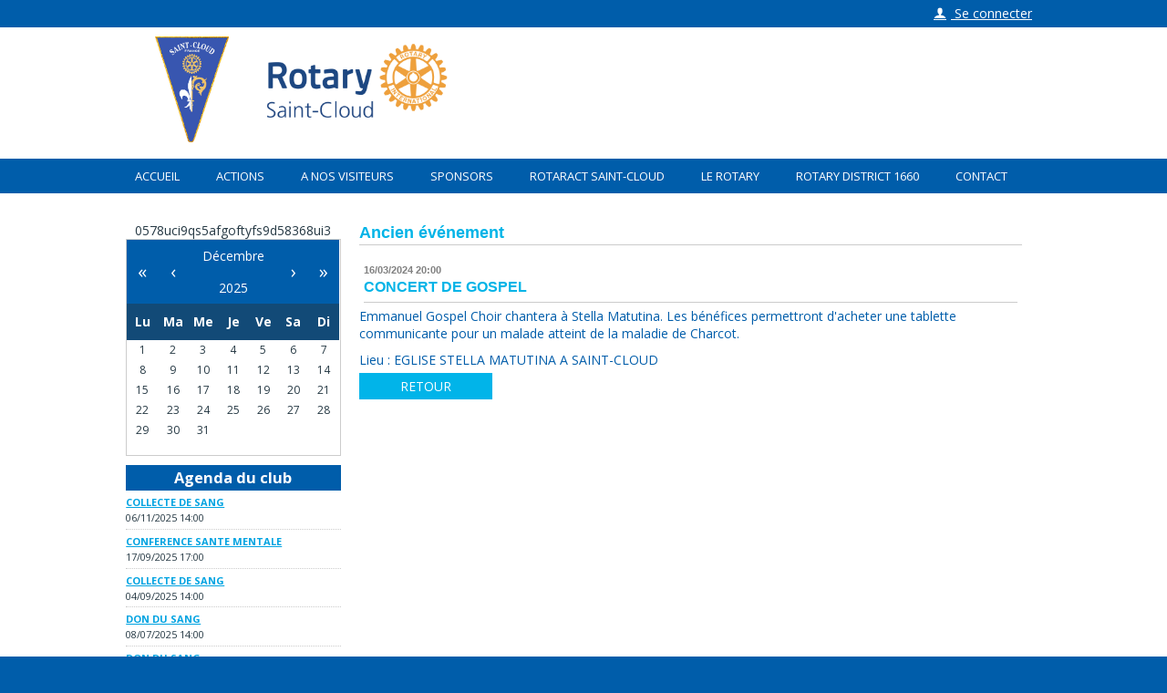

--- FILE ---
content_type: text/html; charset=ISO-8859-1
request_url: https://www.rotarysaintcloud.fr/offres/gestion/events_379_55118_non-1/concert-de-gospel.html
body_size: 4186
content:
<!DOCTYPE html PUBLIC "-//W3C//DTD XHTML 1.0 Strict//EN" "http://www.w3.org/TR/xhtml1/DTD/xhtml1-strict.dtd">
<html xmlns="http://www.w3.org/1999/xhtml" xml:lang="fr" lang="fr" xmlns:fb="http://developers.facebook.com/schema/">
<head>
<title>CONCERT DE GOSPEL - 16/03/2024 <span class='container_br_heure' style='display:none;'><br/></span>20:00 - Rotary club Saint-cloud</title><meta name="description" content="CONCERT DE GOSPEL - 16/03/2024 20:00 - Rotary club Saint-cloud" />
<meta name="keywords" content="CONCERT DE GOSPEL - 16/03/2024 20:00 Rotary club Saint-cloud, aiw-asso, " />
<meta name="dc.keywords" content="CONCERT DE GOSPEL - 16/03/2024 20:00 Rotary club Saint-cloud, aiw-asso, " />
<meta name="subject" content="CONCERT DE GOSPEL - 16/03/2024 20:00 - Rotary club Saint-cloud" />
<meta name="viewport" content="width=device-width, initial-scale=1">
<meta http-equiv="Content-Type" content="text/html; charset=iso-8859-1" />
<meta http-equiv="Content-Script-Type" content="text/javascript" />
<meta http-equiv="ConTent-Style-Type" content="text/css" />
<meta http-equiv="content-language" content="fr" />
<meta name="robots" content="follow, index, all" />
<meta name="revisit-after" content="3 days" />
<meta name="expires" content="never" />
<meta name="copyright" content="Copyright &copy; Rotary club Saint-cloud" />
<meta name="organization" content="Rotary club Saint-cloud" />
<meta name="owner" content="Rotary club Saint-cloud" />
<meta name="author" content="Rotary club Saint-cloud" />
<meta name="twitter:card" content="summary_large_image">
<meta name="twitter:site" content="Rotary club Saint-cloud">
<meta name="twitter:title" content="CONCERT DE GOSPEL - 16/03/2024 <span class='container_br_heure' style='display:none;'><br/></span>20:00 - Rotary club Saint-cloud">
<meta name="twitter:description" content="CONCERT DE GOSPEL - 16/03/2024 20:00 - Rotary club Saint-cloud">
<meta name="twitter:image" content="https://www.rotarysaintcloud.fr">

<link rel="shortcut icon" href="/data/ico/328.ico" /><base href="/offres/gestion/" /><script src="https://www.google.com/recaptcha/api.js"></script><script type="text/javascript" src="/static/js/index.js?8615"></script>
<script type="text/javascript" src="/src/jquery/jquery.min.js?0871"></script>
<script type="text/javascript" src="/src/flexnav/jquery.flexnav.min.js?0871"></script>
<script type="text/javascript" src="/static/js/home.js?4885"></script>
<link rel="stylesheet" type="text/css" href="/static/css/event.css?0871" />
<script type="text/javascript" src="/src/calendar/calendar_supplement.php?orgid=379&amp;menu=evenement&amp;whereiam=index&amp;filtre_flux_cal=1"></script>
<script type="text/javascript" src="/src/calendar/calendar.js"></script>
<script type="text/javascript" src="/src/calendar/lang/calendar-fr.js"></script>
<script type="text/javascript" src="/src/calendar/calendar-setup.js"></script>
	<script type="text/javascript" src="/src/calendar/calendar-init.php?root_files_events=./&amp;gestionclub_event_id=&amp;gestionclub_tous=non&amp;dateclick=&amp;charge_calendar=1&amp;orgid=379&amp;accueil=yop&amp;menu=evenement"></script>
	<link href="//fonts.googleapis.com/css?family=Open+Sans:300,300i,400,400i,600,600i,700,700i,800,800i" rel="stylesheet"> 

<link href='/src/fonticon/base2/icomoon.css' rel='stylesheet' type='text/css'/><link rel="stylesheet" type="text/css" media="all" href="/static/css/organisation.php?config_id=4823&amp;colonne_droite_pleine=1&amp;config_cols=@402@" /><link rel="stylesheet" type="text/css" media="print" href="/static/css/accueil_print.css" /><link rel="stylesheet" type="text/css" media="print" href="/static/css/print_tuned.php" title="Normal" /><link rel="canonical" value="/offres/gestion/events_379_55118_non/concert-de-gospel.html" /></head><body  class="body_evenement conf_4823 lang_fr" id="event_55118"  ><div id="top_anchor"><a name="haut"></a></div><div id="container" class="normal">

<div id="header_aiw">
<div id="z1" class="horizontal_zone"><div class="pub_sous_rss" id="bloc_connexion"><a href="/379_p_51118/connexion.html" class="btn_connexion">
<i class="icon-user"></i> Se connecter
</a>

<a href="/379_p_51103/accueil-intranet.html" class="btn_intranet">
<i class="icon-user"></i> Intranet
</a></div><div class="spacer">&nbsp;</div></div><div id="header_cadre"><div id="header_club"><div class="spacer">&nbsp;</div></div><div id="bloc_droite_bandeau"><div class="pub_sous_rss inline" id="bloc_fagnion"><img src="/offres/doc_inline_src/379/379_htmlarea_perso_9160_3.jpg" /></div><div class="spacer">&nbsp;</div><div class="pub_sous_rss inline" id="bloc_logo"><div class="logo inline">
<img title="Logo Rotary" alt="Logo Rotary" src="/offres/doc_inline_src/379/Logo_Rotary_St_Cloud_recadre.png" style="max-width: 34%;margin-left: 2%;">
</div>


<div class="baseline inline">
<!--Rotary Club Saint-Cloud-->
</div></div><div class="spacer">&nbsp;</div></div><div class="spacer">&nbsp;</div><div class="spacer">&nbsp;</div><div class="spacer">&nbsp;</div></div><div id="z7" class="horizontal_zone"><div class="pub_sous_rss" id="bloc_menu"><script>jQuery.noConflict();</script><div class="menu-button">Menu</div>
<ul id="flexnav_1334" class="horizontal flexnav" data-breakpoint="950">
<li id="flexmenu_57582" class="item"><a href="/379_p_57582/accueil.html">Accueil</a>
</li>
<li id="flexmenu_11299" class="item"><a href="/379_p_11299/actions.html">Actions</a>
</li>
<li id="flexmenu_10952" class="item"><a href="/379_p_10952/a-nos-visiteurs.html">A nos visiteurs</a>
</li>
<li id="flexmenu_38770" class="item"><a href="/379_p_38770/sponsors.html">Sponsors</a>
</li>
<li id="flexmenu_21745" class="item"><a href="/379_p_21745/rotaract-saint-cloud.html">Rotaract Saint-Cloud</a>
</li>
<li id="flexmenu_11061" class="item"><a href="/379_p_11061/le-rotary.html">Le Rotary</a>
<ul class="menu">
<li id="flexmenu_11350" class="item"><a href="/379_p_11350/devenir-rotarien.html">Devenir Rotarien</a>
</li>
<li id="flexmenu_11327" class="item"><a href="/379_p_11327/la-fondation-rotary.html">La Fondation Rotary</a>
</li>
<li id="flexmenu_17841" class="item"><a href="/379_p_17841/le-rotary-et-la-jeunesse.html">Le Rotary et la Jeunesse</a>
</li>
</ul>
</li>
<li id="flexmenu_11328" class="item"><a href="/379_p_11328/rotary-district-1660.html"> Rotary District 1660</a>
<ul class="menu">
<li id="flexmenu_16603" class="item"><a href="http://www.rotary1660.org/offres/gestion/events_110_dd_non/evenements-rotary-international-district-1660.html" target="_blank">Agenda des clubs du District</a>
</li>
<li id="flexmenu_16598" class="item"><a href="http://www.rotary1660.org/offres/gestion/actus_110/les-actualites-rotary-international-district-1660.html" target="_blank">Actualité du District</a>
</li>
<li id="flexmenu_24821" class="item"><a href="/379_p_24821/carte-des-clubs-du-district.html">Carte des clubs du district</a>
</li>
<li id="flexmenu_16822" class="item"><a href="/379_p_16822/fanions-des-clubs-du-district-1660.html">Fanions des clubs du District 1660</a>
</li>
<li id="flexmenu_15940" class="item"><a href="/379_p_15940/liens.html">Liens</a>
</li>
</ul>
</li>
<li id="flexmenu_11062" class="item"><a href="/379_f_11062/contact.html">Contact</a>
</li>
</ul>

            <script>
                jQuery("#flexnav_1334").flexNav({
                    calcItemWidths: true,
                    hover: true
                });
            </script></div><div class="spacer">&nbsp;</div></div><div class="spacer">&nbsp;</div></div><div id="appli"><div id="innerMain"><div class="spacer">&nbsp;</div><div id="menu_appli_nosh"><div class="pub_sous_rss" id="html_21952"><!-- Google tag (gtag.js) -->
<script async src="https://www.googletagmanager.com/gtag/js?id=AW-11053972415"></script>
<script>
  window.dataLayer = window.dataLayer || [];
  function gtag(){dataLayer.push(arguments);}
  gtag('js', new Date());

  gtag('config', 'AW-11053972415');
</script>
<!-- Event snippet for Page vue conversion page -->
<script>
  gtag('event', 'conversion', {'send_to': 'AW-11053972415/7X41CJCZ3oYYEL_3-JYp'});
</script></div><div class="spacer">&nbsp;</div><div class="pub_sous_rss" id="html_21951">0578uci9qs5afgoftyfs9d58368ui3</div><div class="spacer">&nbsp;</div><div class="pub_sous_rss" id="html_21948"><meta name="facebook-domain-verification" content="0578uci9qs5afgoftyfs9d58368ui3" /></div><div class="spacer">&nbsp;</div><div class="pub_sous_rss" id="html_21946"><meta name="facebook-domain-verification" content="r5mc72oubuk58x9n5o0xiyy5uvk0oj" /></div><div class="spacer">&nbsp;</div><div class="pub_sous_rss" id="868598654450946"><!-- Meta Pixel Code -->
<script>
!function(f,b,e,v,n,t,s)
{if(f.fbq)return;n=f.fbq=function(){n.callMethod?
n.callMethod.apply(n,arguments):n.queue.push(arguments)};
if(!f._fbq)f._fbq=n;n.push=n;n.loaded=!0;n.version='2.0';
n.queue=[];t=b.createElement(e);t.async=!0;
t.src=v;s=b.getElementsByTagName(e)[0];
s.parentNode.insertBefore(t,s)}(window, document,'script',
'https://connect.facebook.net/en_US/fbevents.js');
fbq('init', '868598654450946');
fbq('track', 'PageView');
</script>
<noscript><img height="1" width="1" style="display:none"
src="https://www.facebook.com/tr?id=868598654450946&ev=PageView&noscript=1"
/></noscript>
<!-- End Meta Pixel Code --></div><div class="spacer">&nbsp;</div><div class="pub_sous_rss" id="AW-11053972415"><!-- Google tag (gtag.js) -->
<script async src="https://www.googletagmanager.com/gtag/js?id=AW-11053972415"></script>
<script>
  window.dataLayer = window.dataLayer || [];
  function gtag(){dataLayer.push(arguments);}
  gtag('js', new Date());

  gtag('config', 'AW-11053972415');
</script></div><div class="spacer">&nbsp;</div><div class="pub_sous_rss" id="html_21941"><!-- Google tag (gtag.js) -->
<script async src="https://www.googletagmanager.com/gtag/js?id=AW-11053972415"></script>
<script>
  window.dataLayer = window.dataLayer || [];
  function gtag(){dataLayer.push(arguments);}
  gtag('js', new Date());

  gtag('config', 'AW-11053972415');
</script></div><div class="spacer">&nbsp;</div><div class="pub_sous_rss" id="418589730407934"><!-- Meta Pixel Code -->
<script>
!function(f,b,e,v,n,t,s)
{if(f.fbq)return;n=f.fbq=function(){n.callMethod?
n.callMethod.apply(n,arguments):n.queue.push(arguments)};
if(!f._fbq)f._fbq=n;n.push=n;n.loaded=!0;n.version='2.0';
n.queue=[];t=b.createElement(e);t.async=!0;
t.src=v;s=b.getElementsByTagName(e)[0];
s.parentNode.insertBefore(t,s)}(window, document,'script',
'https://connect.facebook.net/en_US/fbevents.js');
fbq('init', '418589730407934');
fbq('track', 'PageView');
</script>
<noscript><img height="1" width="1" style="display:none"
src="https://www.facebook.com/tr?id=418589730407934&ev=PageView&noscript=1"
/></noscript>
<!-- End Meta Pixel Code --></div><div class="spacer">&nbsp;</div><div class="pub_sous_rss" id="418589730407934"><!-- Meta Pixel Code -->
<script>
!function(f,b,e,v,n,t,s)
{if(f.fbq)return;n=f.fbq=function(){n.callMethod?
n.callMethod.apply(n,arguments):n.queue.push(arguments)};
if(!f._fbq)f._fbq=n;n.push=n;n.loaded=!0;n.version='2.0';
n.queue=[];t=b.createElement(e);t.async=!0;
t.src=v;s=b.getElementsByTagName(e)[0];
s.parentNode.insertBefore(t,s)}(window, document,'script',
'https://connect.facebook.net/en_US/fbevents.js');
fbq('init', '418589730407934');
fbq('track', 'PageView');
</script>
<noscript><img height="1" width="1" style="display:none"
src="https://www.facebook.com/tr?id=418589730407934&ev=PageView&noscript=1"
/></noscript>
<!-- End Meta Pixel Code --></div><div class="spacer">&nbsp;</div><div class="pub_sous_rss" id="html_21937"><!-- Meta Pixel Code -->
<script>
  !function(f,b,e,v,n,t,s)
  {if(f.fbq)return;n=f.fbq=function(){n.callMethod?
  n.callMethod.apply(n,arguments):n.queue.push(arguments)};
  if(!f._fbq)f._fbq=n;n.push=n;n.loaded=!0;n.version='2.0';
  n.queue=[];t=b.createElement(e);t.async=!0;
  t.src=v;s=b.getElementsByTagName(e)[0];
  s.parentNode.insertBefore(t,s)}(window, document,'script',
  'https://connect.facebook.net/en_US/fbevents.js');
  fbq('init', '418589730407934');
  fbq('track', 'PageView');
</script>
<noscript><img height="1" width="1" style="display:none"
  src="https://www.facebook.com/tr?id=418589730407934&ev=PageView&noscript=1"
/></noscript>
<!-- End Meta Pixel Code --></div><div class="spacer">&nbsp;</div><div class="pub_sous_rss" id="bloc_calendar"><div id="calendar"><div id="calendar-container"></div></div></div><div class="spacer">&nbsp;</div><div class="pub_sous_rss" id="bloc_events"><h3 class="titre_bloc_event"> Agenda du club </h3>
<h2 class="titreperso" id="h2_flux_events">Evénements</h2><div id="event_56673" class="wrapper_event"><div class="wrapper_text_event"><h3><a href="/offres/gestion/events_379_56673_non-1/collecte-de-sang.html" class="title_event">COLLECTE DE SANG</a> <span class="colorcat_0">&nbsp;</span></h3><div class="date_event">06/11/2025 14:00</div><div class="text_event">AU CARRE AVEC L'EFS 

 &nbsp;...</div></div><div class="wrapper_next_event"><a href="/offres/gestion/events_379_56673_non-1/collecte-de-sang.html" class="plus_event">+</a><a href="/offres/gestion/events_379_56673_non-1/collecte-de-sang.html" class="next_event">Lire la suite</a></div></div><div id="event_56696" class="wrapper_event"><div class="wrapper_text_event"><h3><a href="/offres/gestion/events_379_56696_non-1/conference-sante-mentale.html" class="title_event">CONFERENCE SANTE MENTALE</a> <span class="colorcat_0">&nbsp;</span></h3><div class="date_event">17/09/2025 17:00</div><div class="text_event">...</div></div><div class="wrapper_next_event"><a href="/offres/gestion/events_379_56696_non-1/conference-sante-mentale.html" class="plus_event">+</a><a href="/offres/gestion/events_379_56696_non-1/conference-sante-mentale.html" class="next_event">Lire la suite</a></div></div><div id="event_56672" class="wrapper_event"><div class="wrapper_text_event"><h3><a href="/offres/gestion/events_379_56672_non-1/collecte-de-sang.html" class="title_event">COLLECTE DE SANG</a> <span class="colorcat_0">&nbsp;</span></h3><div class="date_event">04/09/2025 14:00</div><div class="text_event">AU CARRE A SAINT-CLOUD AVEC L'EFS...</div></div><div class="wrapper_next_event"><a href="/offres/gestion/events_379_56672_non-1/collecte-de-sang.html" class="plus_event">+</a><a href="/offres/gestion/events_379_56672_non-1/collecte-de-sang.html" class="next_event">Lire la suite</a></div></div><div id="event_56588" class="wrapper_event"><div class="wrapper_text_event"><h3><a href="/offres/gestion/events_379_56588_non-1/don-du-sang.html" class="title_event">DON DU SANG</a> <span class="colorcat_0">&nbsp;</span></h3><div class="date_event">08/07/2025 14:00</div><div class="text_event">MSPLA AVEC EFS...</div></div><div class="wrapper_next_event"><a href="/offres/gestion/events_379_56588_non-1/don-du-sang.html" class="plus_event">+</a><a href="/offres/gestion/events_379_56588_non-1/don-du-sang.html" class="next_event">Lire la suite</a></div></div><div id="event_56113" class="wrapper_event"><div class="wrapper_text_event"><h3><a href="/offres/gestion/events_379_56113_non-1/don-du-sang.html" class="title_event">DON DU SANG</a> <span class="colorcat_0">&nbsp;</span></h3><div class="date_event">14/01/2025 14:00</div><div class="text_event">Avec l'EFS...</div></div><div class="wrapper_next_event"><a href="/offres/gestion/events_379_56113_non-1/don-du-sang.html" class="plus_event">+</a><a href="/offres/gestion/events_379_56113_non-1/don-du-sang.html" class="next_event">Lire la suite</a></div></div></div><div class="spacer">&nbsp;</div><div class="pub_sous_rss" id="bloc_actus"><h3 class="titre_bloc_event"> Actualités du club </h3>
</div><div class="spacer">&nbsp;</div><div class="spacer">&nbsp;</div></div><div id="accueil_content"  class="perso_"><h2 class="titreperso" id="section_events">Ancien événement</h2><div class="event" id="event_55118"><div class="bloc_header"><h1><span class="date">16/03/2024 <span class='container_br_heure' style='display:none;'><br/></span>20:00</span><span class="title">CONCERT DE GOSPEL</span></h1></div><div class="htmlarea_content"><p>Emmanuel Gospel Choir chantera à Stella Matutina. Les bénéfices permettront d'acheter une tablette communicante pour un malade atteint de la maladie de Charcot.</p>
<span class='infos_sup_event'>Lieu : EGLISE STELLA MATUTINA A SAINT-CLOUD</span></div></div><p><a href="javascript:window.history.back(-1);" class="bouton75"><span><span>Retour</span></span></a></p></div><div class="spacer">&nbsp;</div></div><div class="horizontal_zone" id="html_footer">
		<div class="pub_sous_rss" id="bloc_footer"><div class="perso" id="page_44293"><div class="htmlarea_content"><p>Mentions légales</p>
</div></div></div><div class="spacer">&nbsp;</div>
		</div><div id="aiw_footer"><p><a href="https://www.all-in-web.fr" title="aiw-asso, la solution web pour les associations" ><span class="powered">Powered by aiw-asso</span></a><span class="separator1"> | </span><a href="https://www.all-in-web.fr" title="CMS, Gestion de sites web, CRM, Relation client, Boutique en ligne, all-in-web réalise votre site Internet personnalisé" ><span class="copyright">all-in-web © 2025 </span></a><span class="separator2"> | </span><a href="https://www.all-in-web.fr" title="CMS, Gestion de sites web, CRM, Relation client, Boutique en ligne, all-in-web réalise votre site Internet personnalisé" ><span class="simplify">Simplifiez-vous la vie!</span></a></p><p class="chrono">Chargement de la page : 120 ms</p></div></div>
</div><div id="ajaxMe" style="display:none"></div></body></html>

--- FILE ---
content_type: text/html; charset=ISO-8859-1
request_url: https://www.rotarysaintcloud.fr/src/calendar/calendar_supplement.php?orgid=379&menu=evenement&whereiam=index&filtre_flux_cal=1
body_size: 4101
content:
var EVENEMENTS = ["2025-11-06","2025-09-17","2025-09-04","2025-07-08","2025-01-14","2024-12-14","2024-12-05","2024-11-22","2024-08-29","2024-06-08","2024-03-30","2024-03-16","2024-02-12","2023-12-09","2023-11-28","2023-11-24","2023-09-30","2023-09-28","2023-07-06","2023-06-29","2023-05-11","2023-04-01","2023-03-17","2023-02-28","2023-01-28","2022-12-03","2022-10-24","2022-09-02","2022-08-23","2022-05-18","2022-04-02","2022-03-18","2022-03-01","2022-01-29","2021-12-04","2021-11-26","2021-11-26","2021-10-27","2021-10-16","2021-08-30","2021-08-25","2021-07-30","2021-05-08","2021-05-05","2021-04-10","2021-03-12","2021-03-03","2021-01-13","2020-11-27","2020-10-29","2020-09-26","2020-08-29","2020-08-27","2020-07-01","2020-06-03","2020-01-31","2020-01-29","2019-12-07","2019-11-29","2019-10-24","2019-09-18","2019-09-07","2019-08-30","2019-07-10","2019-06-05","2019-04-03","2019-03-29","2019-02-12","2019-01-30","2018-12-18","2018-11-30","2018-11-28","2018-10-13","2018-09-26","2018-08-31","2018-07-25","2018-05-30","2018-05-26","2018-04-15","2018-04-07","2018-03-18","2018-03-09","2018-02-15","2018-01-18","2017-11-24","2017-03-18","2015-07-08","2015-07-01","2015-06-13","2014-06-25","2013-06-26","2013-06-19","2013-06-12","2013-06-05","2013-06-04","2013-05-29","2013-05-17","2013-05-15","2013-05-08","2013-05-01","2013-04-27","2013-04-24","2013-04-17","2013-04-10","2013-03-27","2013-03-26","2013-03-23","2013-03-23","2013-03-20","2013-03-13","2013-03-12","2013-03-06","2013-03-02","2013-02-27","2013-02-20","2013-02-13","2013-02-06","2013-01-30","2013-01-23","2013-01-16","2013-01-09","2013-01-02","2012-12-26","2012-12-22","2012-12-19","2012-12-12","2012-12-08","2012-12-05","2012-12-02","2012-11-28","2012-11-21","2012-11-20","2012-11-14","2012-11-07","2012-11-03","2012-10-31","2012-10-27","2012-10-24","2012-10-20","2012-10-17","2012-10-10","2012-10-10","2012-10-03","2012-09-26","2012-06-27","2012-06-20","2012-06-13","2012-06-12","2012-06-09","2012-06-06","2012-06-05","2012-05-31","2012-05-30","2012-05-23","2012-05-17","2012-05-16","2012-05-12","2012-05-09","2012-05-06","2012-05-02","2012-04-04","2012-04-04","2012-03-31","2012-03-28","2012-03-24","2012-03-21","2012-03-14","2012-03-07","2012-02-29","2012-02-22","2012-02-15","2012-02-12","2012-02-08","2012-02-01","2012-01-26","2012-01-25","2012-01-18","2012-01-11","2012-01-04","2011-12-28","2011-12-21","2011-12-21","2011-12-14","2011-12-07","2011-12-06","2011-11-30","2011-11-25","2011-11-23","2011-11-16","2011-11-16","2011-11-09","2011-11-02","2011-10-26","2011-10-19","2011-10-12","2011-10-09","2011-10-07","2011-10-05","2011-10-05","2011-09-28","2011-09-21","2011-09-14","2011-09-10","2011-09-07","2011-09-07","2011-09-07","2011-08-31","2011-08-24","2011-08-17","2011-08-10","2011-08-03","2011-07-27","2011-07-20","2011-07-13","2010-08-04"];
var CATEVENEMENTS = ["1","1","1","1","1","1","1","1","1","1","1","1","1","1","1","1","1","1","1","1","1","1","1","1","1","1","1","1","1","1","1","1","1","1","1","1","1","1","1","1","1","1","1","1","1","1","1","1","1","1","1","1","1","1","1","1","1","1","1","1","1","1","1","1","1","1","1","1","1","1","1","1","1","1","1","1","1","1","1","1","1","1","1","1","1","1","1","1","1","1","1","1","1","1","1","1","1","1","1","1","1","1","1","1","1","1","1","1","1","1","1","1","1","1","1","1","1","1","1","1","1","1","1","1","1","1","1","1","1","1","1","1","1","1","1","1","1","1","1","1","1","1","1","1","1","1","1","1","1","1","1","1","1","1","1","1","1","1","1","1","1","1","1","1","1","1","1","1","1","1","1","1","1","1","1","1","1","1","1","1","1","1","1","1","1","1","1","1","1","1","1","1","1","1","1","1","1","1","1","1","1","1","1","1","1","1","1","1","1","1","1","1","1","1","1"];
var TITLEEVENEMENTS = ["COLLECTE DE SANG","CONFERENCE SANTE MENTALE","COLLECTE DE SANG","DON DU SANG","DON DU SANG","GRAND LOTO DU ROTARY CLUB DE SAINT-CLOUD","CONFERENCE SANTE MENTALE","BANQUE ALIMENTAIRE","DON DU SANG","DON DU SANG","VENTE DE BRIOCHES","CONCERT DE GOSPEL","Don du sang","GRAND LOTO DU ROTARY CLUB DE ST-CLOUD","DON DU SANG","BANQUE ALIMENTAIRE","COLLECTE ALIMENTAIRE","DON DU SANG","DON DU SANG ","Concours éloquence Lycée Alexandre Dumas","Collecte de sang","Vente de Brioches pour l\'achat d\'une shelterbox au profit des personnes déplacées","VENTE DE JONQUILLES AU PROFIT DE LA LUTTE CONTRE LE CANCER","DON DU SANG","CONCERT DES PETITES MAINS SYMPHONIQUES","GRAND LOTO DU ROTARY CLUB DE SAINT-CLOUD","DON DU SANG","COLLECTE DE FOURNITURES SCOLAIRES","DON DU SANG","DON DU SANG","VENTE DE BRIOCHES POUR LES REFUGIES D\'UKRAINE","VENTE DE JONQUILLES","DON DU SANG","DICTEE DU ROTARY","GRAND LOTO DU ROTARY","AVANT-PREMIERE AUX 3 PIERROTS","COLLECTE POUR LA  BANQUE ALIMENTAIRE","DON DU SANG","COLLECTE POUR ETUDIANTS","Collecte de fournitures scolaires","Collecte de sang","COLLECTE DE SANG","VENTE DE BRIOCHES","COLLECTE DE SANG","COLLECTE POUR ETUDIANTS EN DIFFICULTE","Une Jonquille contre le Cancer","DON DU SANG AUX AVELINES","DON DU SANG","Banque Alimentaire","DON DU SANG","Vente de brioches au profit de la SNSM","Collecte de fournitures scolaires","DON DU SANG ","DON DE SANG","DON DU SANG","ESPOIR EN TETE","DON DU SANG","LOTO DU ROTARY ST CLOUD","Banque Alimentaire à St Cloud","JOURNEE MONDIALE CONTRE LA POLIO","DOn du sang","Forum des Associations","Collecte de fournitures scolaires","DON DU SANG","Don du sang","Don du sang","Espoir en tête","Grand concert à la Sorbonne","DON DU SANG AUX AVELINES A ST CLOUD","Pièce de théatre \"OUI\"","Banque Alimentaire","Don du sang aux Avelines à St-Cloud","Grand Loto du Rotary","Don du sang aux Avelines à St-Cloud","Collecte Fournitures scolaires","Don du sang aux Avelines à Saint Cloud","Don du Sang aux Avelines à St Cloud","Assemblée de Formation du District","Clôture Prix du Créateur d\'Entreprise","Ventes de brioches","Soirée Colombienne","Espoir en tête 2018","Ouverture Prix du Créateur d","Concert Garde Républicaine","Banque Alimentaire","Avant première au Normandy à Vaucresson La Belle et la Bête avec de vrais acteurs et actrices","Déjeuner","Apéritif","SPECTACLE - CONCERT «LES VOISINS DU DESSUS»","Passation de pouvoirs","Apéritif 19h30","Apéritif 19h30","Déjeuner 12h30","Apéritif 19h30","Concert aux 3 Pierrots","Apéritif 19h30","Quadripartite à Saint-Cloud - du vendredi au lundi inclus","Apéritif 19h30","Jour férié - Pas de réunion","Jour férié - Pas de réunion","Vacances scolaires","Dîner avec conjoints 20h00","Apéritif 19h30","Déjeuner 12h30","Dîner avec conjoints 20h00","Espoir en tête - Film","Conférence de District","Brocante TOUTOCOTO","Apéritif 19h30","Déjeuner 12h30","Cinéma - Opération \"Espoir en tête\"","Apéritif 19h30","Vacances scolaires","Dîner avec conjoints 20h00","Apéritif 19h30","Déjeuner 12h30","Apéritif 19h30","Apéritif 19h30","Dîner avec conjoints 20h00","Galette des Rois à 20h00","Déjeuner 12h30","Apéritif 19h30","Apéritif 19h30","Vacances scolaires","Dîner avec conjoints 20h00","Déjeuner 12h30","Séminaire \"Connaissance du Rotary\"","Apéritif 19h30","à 13h30 Visite du Musée Paul Belmondo","Apéritif 19h30","Dîner avec conjoints 20h00 - Visite du Gouverneur","20H30 Cocktail du Rotaract de Saint-Cloud","Déjeuner 12h30","Apéritif 19h30","Anniversaire du RC de Bonn Süd - Bad Godesberg","Apéritif 19h30","Vacances scolaires","Dîner avec conjoints 20h00","Séminaire sur la Fondation Rotary et les Effectifs","Apéritif 19h30","Collecte de sang aux Avelines","Déjeuner 12h30","Apéritif 19h30","apéritif 19h30","20h Passation  ","Apéritif 19h30 - Jean-Louis Martin, responsable des pays émergents à la direction des Études Économiques du Crédit Agricole \"Le décollage du Brésil et de l\'Amérique Latine? »","19H30 Déjeuner - Invités Chantal et Jean SCHODER","20h Remise de la charte Rotaract Saint-Cloud","10H30 Stade de Marvile Tournoi des Amis - Rugby XV du Rotary contre XV Parlementaire","19H30 Apéritif avec invitation des Commerçants","Réunion avec le Rotaract de Saint-Cloud","Concert événement Aux 3 Pierrots avec Monsieur Enrico MACIAS","Dîner avec conjoints 20h  Remise de PHF -  Conférence de Monsieur Gilles COSSON","19H30 Apéritif","Quadripartite Bonn","12H30 Déjeuner - Invités Patrice Pétriarte et Christian Bonacina XV Parlementaire","11h visite guidée du Musée des Avelines - Déjeuner sur l\'herbe- Visite du Domaine de Saint Cloud","19H30 Apéritif Invités les jeunes du Rotaract de Saint-Cloud","Convention du Rotary à Bangkok","19H15 APERITIF INVITEE MADAME SYLVIE GLASER ADMINISTRATRICE DU DOMAINE DE SAINT CLOUD","Apéritif 19h30 - Invitée Stéphanie HAYASHI sur le Développement Durable","17H30  PLANTATION D\'ARBRES DANS LE DOMAINE NATIONAL DE SAINT CLOUD","TOUTOCOTO","Dîner avec Conjoints - Conférence de Monsieur Jean CARON - Philosophe","VENTE DE BRIOCHES","Apéritif 19h30 - Invités tous les commerçants de Saint-Cloud","Déjeuner - Invité Monsieur PATAT  sur Napoléon","Apéritif 19h30 - Conférence statutaire Pascal GOMBERT","Apértifif 19h30 - Invités Adjudant Da Silva et le Capitaine Matthieu Catty des Pompiers de Paris","Apéritif 19h30 - Invité Michel MAXANT - Association Enfance et Partage","Dîne avec Conjoints - Conférence de Jean-Louis de SAUNIERE sur un air d\'Opéra","Concert exceptionnel violon et piano de Jean MOUILLERE et Yoko KANEKO","Déjeuner - Invités Monsieur Eric BERDOATI Député -Maire et Monsieur Philippe LEGENDRE Gouverneur 1660 nommé.","Apéritif 19h30 - Invités Anne Marie BORDERIE et Daniel DUVOUX - Action Professionnelle du Rotary","Cinéma Espoir en tête","20h Dîner avec conjoints - Invitée Madame HEAD : Ecurie de Chevaux de Course","19h30 Apéritif - Soirée des Parrains","12h30 Déjeuner - Invitée Madame Emmanuelle LE BAIL Conservatrice du Musée des Avelines","19H30 Apéritif dînatoire - Invitée Madame Odile BUREAU Jardinière en Chef du Parc de Saint-Cloud","19H30 Apéritif","DON DU SANG","19H30 Apéritif - Réunion statutaire Nicole HURTEL","20H Dîner avec Conjoints - Conférence Madame Anne GOIN Présidente  Enfance et Cancer","19H30 Apéritif et Assemblée Générale","Dîner des Past-Présidents à la Villa Henri IV","19H30 Apéritif - Invités le Conseil Municipal des Jeunes + Jeunes du Rotaract","BANQUE ALIMENTAIRE aux magasins ECOFRUIT, FRANPRIX et LIDL","20H Dîner avec Conjoints - Visite du Gouverneur 1660","19H30 Apéritif - Invités Les Emplaqués Messieurs Amaury de LACOSTE et Patrick GAVOTY","20H30 Comité sur invitation","12h30 Déjeuner - Invitée Madame Laurence BERDOATI Présidente Valeur et Respect du Patrimoine","19H Apéritif- Retour d\'expériences du Youth Camp","19H30 Apéritif - La vie Rotarienne par José-Michel GARCIA","20H Dîner avec Conjoints - Actions Internationales Dr Jean-François MASSON, Dr Emmanuel RACY et Jordy SERRAS","12H10 Messe du Souvenir Eglise St Clodoald - Conférence de Monsieur Jean-Claude KARPELES - L\'économie durable","Séminaire \"Effectif\" et \"Fondation\"","Voyage du Président dans la région de Toulouse","19H30 Apéritif - Coonférence Michel HARTENSTEIN Transport des matières radioactives","20H30 Comité sur invitation","20H Dîner avec conjoints - Conférence de Monsieur Jean-Marc DANIEL","19H30 Apéritif","12H30 Déjeuner ","Forum des Associations à partir de 14H30","Apéritif à 19h30","Collecte Fournitures Scolaires à Monoprix","20H30 Comité sur invitation","Dîner 20h00","Apéritif à 19h30","Apéritif à 19h30","Apéritif à 19h30","Apéritif à 19h30","Dîner ","Apéritif à 19h30","Déjeuner à 12h30","Apéritif 19h30"];




function dateIsADivToOpen(year, month, day) {
	var retour_cat = new Array();
	var retour_title = new Array();
	var retour_content = new Array();
	var retour_id = new Array();
	var retour_date = new Array();
	var retour_time = new Array();
	var nbre_events = 0;
	var m = EVENEMENTS;
	var c = CATEVENEMENTS;
	var t = TITLEEVENEMENTS;
	var content = CONTENTEVENEMENTS;
	var id = IDEVENEMENTS;

	var df = DATEFORMATTED;
	var tf = TIMEFORMATTED;

	var month = month+1;
	if (month<10) {
		month12 = "0"+month.toString();
	}
	else {
		month12 = month.toString();
	}
	if (day<10) {
		day31 = "0"+day.toString();
	}
	else {
		day31 = day.toString();
	}
	var date = year+"-"+month12+"-"+day31;
	for (var i=0;i<m.length;i++) {
		if (date == m[i]){
			var to_push = c[i]+"_"+t[i];
			retour_cat.push(c[i]);
			retour_title.push(t[i]);
			retour_content.push(content[i]);
			retour_id.push(id[i]);
			retour_date.push(df[i]);
			retour_time.push(tf[i]);
			nbre_events++
		}
	}

	retour_cat = array_unique(retour_cat);
	retour_content = array_unique(retour_content);
	retour_title = array_unique(retour_title);
	retour_id = array_unique(retour_id);
	retour_date = array_unique(retour_date);
	retour_time = array_unique(retour_time);
	return [retour_title, retour_content, retour_id, retour_cat, retour_date, retour_time]
};

function array_unique(ar){
	var sorter = {};
	for(var i=0,j=ar.length;i<j;i++){
		sorter[ar[i]] = ar[i];
	}
	ar = [];
	for(var i in sorter){
		ar.push(i);
	}
	return ar;
}

function dateIsAnEvent(year, month, day) {
	var retour_cat = new Array();
	var retour_title = new Array();
	var nbre_events = 0;
	var m = EVENEMENTS;
	var c = CATEVENEMENTS;
	var t = TITLEEVENEMENTS;
	var month = month+1;
	if (month<10) {
		month12 = "0"+month.toString();
	}
	else {
		month12 = month.toString();
	}
	if (day<10) {
		day31 = "0"+day.toString();
	}
	else {
		day31 = day.toString();
	}
	var date = year+"-"+month12+"-"+day31;
	for (var i=0;i<m.length;i++) {
		if (date == m[i]){
			var to_push = c[i]+"_"+t[i];
			//retour.push(to_push);
			retour_cat.push(c[i]);
			retour_title.push(t[i]);
			nbre_events++
		}
	}

	retour_cat = array_unique(retour_cat);
	retour_title = array_unique(retour_title);
	return [retour_cat, retour_title]
};


--- FILE ---
content_type: text/html; charset=ISO-8859-1
request_url: https://www.rotarysaintcloud.fr/src/calendar/calendar-init.php?root_files_events=./&gestionclub_event_id=&gestionclub_tous=non&dateclick=&charge_calendar=1&orgid=379&accueil=yop&menu=evenement
body_size: 2505
content:
var SPECIAL_DAYS = {};

  function dateIsSpecial(year, month, day) {
    var m = SPECIAL_DAYS[month];
    if (!m) return false;
    for (var i in m) if (m[i] == day) return true;
    return false;
  };

function dateChanged(calendar) {
	// Beware that this function is called even if the end-user only
	// changed the month/year.  In order to determine if a date was
	// clicked you can use the dateClicked property of the calendar:
	if (calendar.dateClicked) {
		// OK, a date was clicked, redirect to /yyyy/mm/dd/index.php
		var y = calendar.date.getFullYear();
		var m = calendar.date.getMonth()+1;     // integer, 0..11
		var d = calendar.date.getDate();      // integer, 1..31
					if (m<10 && d<10){
				window.location = "/offres/gestion/events_379_d"+y+"-0"+m+"-0"+d+"d_non.html";
			}
			else if (m>=10 && d<10){
				window.location = "/offres/gestion/events_379_d"+y+"-"+m+"-0"+d+"d_non.html";				
			}
			else if (m<10 && d>=10){
				window.location = "/offres/gestion/events_379_d"+y+"-0"+m+"-"+d+"d_non.html";				
			}
			else{
				window.location = "/offres/gestion/events_379_d"+y+"-"+m+"-"+d+"d_non.html";								
			}
				}
};


function showCalendar(id, format, showsTime, showsOtherMonths) {
if (_dynarch_popupCalendar != null) {
	// we already have some calendar created
	_dynarch_popupCalendar.hide();                 // so we hide it first.
} 
else {
	// first-time call, create the calendar.
	var cal = new Calendar(1, null, selected, closeHandler);
	// uncomment the following line to hide the week numbers
	// cal.weekNumbers = false;
	if (typeof showsTime == "string") {
		cal.showsTime = true;
		cal.time24 = (showsTime == "24");
	}
	if (showsOtherMonths) {
	cal.showsOtherMonths = true;
	}
	_dynarch_popupCalendar = cal;                  // remember it in the global var
	cal.setRange(1900, 2070);        // min/max year allowed.
	cal.create();
}
			  _dynarch_popupCalendar.setDateFormat(format);    // set the specified date format
			  _dynarch_popupCalendar.parseDate(el.value);      // try to parse the text in field
			  _dynarch_popupCalendar.sel = el;                 // inform it what input field we use

			  // the reference element that we pass to showAtElement is the button that
			  // triggers the calendar.  In this example we align the calendar bottom-right
			  // to the button.
			  _dynarch_popupCalendar.showAtElement(el.nextSibling, "Br");        // show the calendar

			  return false;
			}

var oldLink = null;
// code to change the active stylesheet
function setActiveStyleSheet(link, title) {
  var i, a, main;
  for(i=0; (a = document.getElementsByTagName("link")[i]); i++) {
    if(a.getAttribute("rel").indexOf("style") != -1 && a.getAttribute("title")) {
      a.disabled = true;
      if(a.getAttribute("title") == title) a.disabled = false;
    }
  }
  if (oldLink) oldLink.style.fontWeight = 'normal';
  oldLink = link;
  link.style.fontWeight = 'bold';
  return false;
}

// This function gets called when the end-user clicks on some date.
function selected(cal, date) {
  cal.sel.value = date; // just update the date in the input field.
  if (cal.dateClicked && (cal.sel.id == "sel1" || cal.sel.id == "sel3"))
    // just to exemplify both cases, we are using this only for the 1st
    // and the 3rd field, while 2nd and 4th will still require double-click.
    cal.callCloseHandler();
}

// And this gets called when the end-user clicks on the _selected_ date,
// or clicks on the "Close" button.  It just hides the calendar without
// destroying it.
function closeHandler(cal) {
  cal.hide();                        // hide the calendar
//  cal.destroy();
  _dynarch_popupCalendar = null;
}

// This function shows the calendar under the element having the given id.
// It takes care of catching "mousedown" signals on document and hiding the
// calendar if the click was outside.
function showCalendar(id, format, showsTime, showsOtherMonths) {
  var el = document.getElementById(id);
  if (_dynarch_popupCalendar != null) {
    // we already have some calendar created
    _dynarch_popupCalendar.hide();                 // so we hide it first.
  } else {
    // first-time call, create the calendar.
    var cal = new Calendar(1, null, selected, closeHandler);
    // uncomment the following line to hide the week numbers
     cal.weekNumbers = false;
    if (typeof showsTime == "string") {
      cal.showsTime = true;
      cal.time24 = (showsTime == "24");
    }
    if (showsOtherMonths) {
      cal.showsOtherMonths = true;
    }

    _dynarch_popupCalendar = cal;                  // remember it in the global var
    cal.setRange(1900, 2070);        // min/max year allowed.
    cal.create();
  }

  _dynarch_popupCalendar.setDateFormat(format);    // set the specified date format
  _dynarch_popupCalendar.parseDate(el.value);      // try to parse the text in field
  _dynarch_popupCalendar.sel = el;                 // inform it what input field we use

  // the reference element that we pass to showAtElement is the button that
  // triggers the calendar.  In this example we align the calendar bottom-right
  // to the button.
  _dynarch_popupCalendar.showAtElement(el.nextSibling, "Br");        // show the calendar
  return false;
}

var MINUTE = 60 * 1000;
var HOUR = 60 * MINUTE;
var DAY = 24 * HOUR;
var WEEK = 7 * DAY;

// parameter will be disabled.  In this example we enable
// only days within a range of 10 days from the current
// date.
// You can use the functions date.getFullYear() -- returns the year
// as 4 digit number, date.getMonth() -- returns the month as 0..11,
// and date.getDate() -- returns the date of the month as 1..31, to
// make heavy calculations here.  However, beware that this function
// should be very fast, as it is called for each day in a month when
// the calendar is (re)constructed.
function isDisabled(date) {
  var today = new Date();
  return (Math.abs(date.getTime() - today.getTime()) / DAY) > 10;
}

function flatSelected(cal, date) {
  var el = document.getElementById("preview");
  el.innerHTML = date;
}

function showFlatCalendar() {
  var parent = document.getElementById("display");

  // construct a calendar giving only the "selected" handler.
  var cal = new Calendar(0, null, flatSelected);
  // hide week numbers
  cal.weekNumbers = false;

  // We want some dates to be disabled; see function isDisabled above
  cal.setDisabledHandler(isDisabled);
  cal.setDateFormat("%A, %B %e");

  // this call must be the last as it might use data initialized above; if
  // we specify a parent, as opposite to the "showCalendar" function above,
  // then we create a flat calendar -- not popup.  Hidden, though, but...
  cal.create(parent);

  // ... we can show it here.
  cal.show();
}



function addLoadEvent(func) {
  var oldonload = window.onload;
  if (typeof window.onload != 'function') {
    window.onload = func;
  } else {
    window.onload = function() {
      oldonload();
      func();
    }
  }
}


addLoadEvent(function() {	
	Calendar.setup(
		{
			flat         : "calendar-container", 
						flatCallback : dateChanged,          // our callback function
			dateStatusFunc : function(date, y, m, d) {
				if (dateIsSpecial(y, m, d)) return "special";
				else return false; // other dates are enabled
			}
		}
	);
	
	
	}
);



--- FILE ---
content_type: text/css
request_url: https://www.rotarysaintcloud.fr/static/css/event.css?0871
body_size: 800
content:
div.event ,div.eventlink {
  border: 1px solid #cccccc;
  margin: 0px 0px 10px 0px;
  padding: 0;
  position: relative;
  color: #000000;
  background-color: #ffffff;
}

div.bloc_header, div.bloc_headerlink {
  ß margin: 0;
  padding: 5px;
  position: relative;
}

div.bloc_header h1, div.bloc_headerlink h3 {
  margin: 0;
  padding: 0;
}

div.bloc_headerlink h3 {
  font-size: 11px;
}

div.event div.bloc_texte, div.eventlink div.bloc_texte {
  float: left;
  width: 430px;
}

div.event div.bloc_logo, div.eventlink div.bloc_logo {
  float: left;
  width: 105px;
  margin: 5px;
}

div.bloc_textesmall {
  float: left;
  width: 490px;
}

div.bloc_logosmall {
  float: left;
  width: 40px;
  margin: 5px;
}

img.logosmall {
  width: 35px;
}

div.bloc_header span.date {
  color: #808080;
  font-size: 11px;
  font-weight: bold;
  display: block;
  padding: 0;
  margin: 0;
}

div.bloc_header span.title {
  font-size: 14px;
  font-weight: bold;
  display: block;
  padding: 0;
  margin: 0 0 5px 0;
}

div.bloc_headerlink span.date {
  display: block;
  padding: 0;
  margin: 0;
}

div.bloc_headerlink span.title {
  display: block;
  padding: 0;
  margin: 0;
}

div.bloc_headerlink span.date a {
  color: #808080;
  font-size: 11px;
  font-weight: bold;
}

div.bloc_headerlink span.title a,div.bloc_header span.title a {
  font-size: 14px;
  font-weight: bold;
  padding: 0 0 0 15px;
  margin: 0;
  background: url('/static/img/plus_generique.gif') 0 4px no-repeat;
}

div.bloc_header span.title a {
  background: url('/static/img/moins_generique.gif') 0 4px no-repeat;
}

div.bloc_headerlink div.texte_debut_link {
  padding: 10px 20px 10px 30px;
  margin: 0;
  font-size: 10px;
}

div.bloc_headerlink div.texte_debut_link a {
  text-decoration: underline;
  font-size: 10px;
  color: #808080;
}

div.bloc_headerlink  a:hover,
div.bloc_headerlink  a.over,
div.bloc_header  a:hover,
div.bloc_header  a.over {
  text-decoration: underline;
}

div.bloc_headerlink span.title a:hover,
div.bloc_headerlink span.title a.over, 
div.bloc_headerlink:hover span.title a,
div.bloc_headerlink.over span.title a {
  background: url('/static/img/plus_generique.gif') 0 -64px no-repeat;
}

div.bloc_header span.title a:hover,
div.bloc_header span.title a.over {
  background: url('/static/img/moins_generique.gif') 0 -64px no-repeat;
}

div.eventlink:hover , div.eventlink.over {
  background-color: #f2f2f2;
  cursor: pointer;
}

div.event p {
  margin: 0px 0px 5px 15px;
  font-size: 10px;
}

div.event div.bande_inscriptions {
  background-color: #F3EDFC;
  border-top: 1px solid #cccccc;
  margin: 0px 0px 0px 0px;
  padding: 5px 0px 5px 0px;
  position: relative;
  color: #000000;
}

div.event div#bande_inscriptions_top, div.eventlink div#bande_inscriptions_top {
  border-bottom: 1px solid #cccccc;
}

div.event div.bande_inscriptions ul {
  padding: 0;
  list-style: none;
  height: 21px;
  margin: 0px 0px 0px 0px;
  position: relative;
}

div.event div.bande_inscriptions ul li {
  position: relative;
  float: left;
  margin: 0 5px;
}

div.event div.bande_inscriptions span.legend_inscription {
  font-weight: bold;
  color: #777;
  font-style: italic;
  font-size: 10px;
}

div.linked_contacts {
  border-top: 1px solid #ccc;
  padding: 5px;
  margin: 0 0 5px 0;
}

div.linked_contacts h4 {
  color: #808080;
}

div.linked_contacts h4,
div.linked_contacts ul,
div.linked_contacts ul li {
  margin: 0;
  padding: 0;
}

div.linked_contacts ul li a {
  text-decoration: underline;
}

div.linked_contacts ul li {
  float: left;
  margin-right: 5px;
  list-style-type: none;
}


--- FILE ---
content_type: application/javascript
request_url: https://www.rotarysaintcloud.fr/static/js/home.js?4885
body_size: 1841
content:
function  OuvrirPopup(page,nom,option) {
	var pop = window.open(page,nom,option);
	if (!pop)
		{
			alert("Votre antipopup est activé");
		}
}

function valid_form_coords(){
	email = document.getElementById("email");
	nom = document.getElementById("nom");
	prenom = document.getElementById("prenom");
	adresse1 = document.getElementById("adresse1");
	ville = document.getElementById("ville");
	cp = document.getElementById("code_postal");


	if(trim_mystring(nom.value)==""){
		alert('Vous devez saisir votre nom.');
		nom.focus();
		return;
	}
	if(trim_mystring(prenom.value)==""){
		alert('Vous devez saisir votre prénom.');
		prenom.focus();
		return;
	}

	if(trim_mystring(adresse1.value)==""){
		alert('Vous devez saisir votre adresse.');
		adresse1.focus();
		return;
	}

	if(trim_mystring(cp.value)==""){
		alert('Vous devez saisir votre code postal.');
		cp.focus();
		return;
	}
		///cp.focus();
	if(trim_mystring(ville.value)==""){
		alert('Vous devez saisir votre ville.');
		ville.focus();
		return;
	}
	if(trim_mystring(email.value)==""){
		alert('Vous devez saisir votre adresse email.');
		email.focus();
		return;
	}
	else{
		email.value = htmlToAccent(email.value);
	}
	if(email_valide(email.value)){
		document.forms["form_contact_accueil"].action=document.location.href;
		document.forms["form_contact_accueil"].submit();
	}
	else{
		email.focus();
		return;
	}
}
function retour_form_etape_prec(){
	document.getElementById('form_retour').action=document.location.href;
	document.getElementById('form_retour').submit();
}

function valide_form_enligne(){
	if(document.getElementById("categorie")){
		tarif_selected = document.getElementById("categorie").value;
		if(tarif_selected==0){
			alert ('Vous devez sélectionner une catégorie');
			document.getElementById("categorie").focus();
			return;
		}
	}
	if(document.getElementById("lacotisation")){
		tarif_selected = document.getElementById("lacotisation").value;
		if(tarif_selected==""){
			alert ('Vous devez sélectionner un montant de cotisation');
			document.getElementById("lacotisation").focus();
			return;
		}
	}
	montant_total();
	document.getElementById("form_contact_accueil").action=document.location.href;
	document.getElementById("form_contact_accueil").submit();
}

function payer(){
	mytraitement = document.getElementById("traitement");
	if (mytraitement){
		mytraitement.style.display='block';
	}
	document.getElementById("form_payer").submit();
}

/***** gestion inscription *****/
function valider_sans_paiement(){

	document.getElementById("form_payer").submit();
	return;

 	var code =  document.getElementById('code').value;
 	var message ="thecode="+code;

	p = new XMLHttpRequest();
	p.open("POST","Form/verif_code.php",false);
	p.setRequestHeader("Content-type","application/x-www-form-urlencoded");

	//Envoi des variables au script
	p.send(message);

	if (p.status != "200") {
	}
	else {
		// on exploite la réponse XML du script serveur
		var docXML = p.responseXML.documentElement;
		var result = docXML.getElementsByTagName('result')[0].getAttribute('val');
		if (result=='OKI'){
			mytraitement = document.getElementById("traitement");
			if (mytraitement){
				mytraitement.style.display='block';
			}

		}
		else{
			document.getElementById("erreur_code_crypt").style.display="block";
			return;
		}
	}
}


/***** gestion identification_inscription *****/

function reponse_inscription(lien,id_membre_connect){

	if(id_membre_connect==""){
		document.getElementById('etape').value="identification_non_connect";
	}
	else{
		var basehref = "/offres/gestion/";
		var corps="";
		p = new XMLHttpRequest();
		p.open("POST",basehref+"agenda/recup_info_connect_form.php",false);
		p.setRequestHeader("Content-type","application/x-www-form-urlencoded");
		p.send(corps);
		if (p.status != "200") {
			//span.innerHTML = "XMLHTTPREQUEST : Echec";
		}
		else {
			var docXML = p.responseXML.documentElement;
			var result = docXML.getElementsByTagName('result')[0].getAttribute('val');
			document.getElementById('etape').value = docXML.getElementsByTagName('etape')[0].getAttribute('val');
			document.getElementById('come_from').value = docXML.getElementsByTagName('come_from')[0].getAttribute('val');
			document.getElementById('form_id_membre').value = docXML.getElementsByTagName('form_id_membre')[0].getAttribute('val');
			document.getElementById('civilite').value = docXML.getElementsByTagName('civilite')[0].getAttribute('val');
			document.getElementById('nom').value = docXML.getElementsByTagName('nom')[0].getAttribute('val');
			document.getElementById('prenom').value = docXML.getElementsByTagName('prenom')[0].getAttribute('val');
			document.getElementById('adresse1').value = docXML.getElementsByTagName('adresse1')[0].getAttribute('val');
			document.getElementById('adresse2').value = docXML.getElementsByTagName('adresse2')[0].getAttribute('val');
			document.getElementById('adresse3').value = docXML.getElementsByTagName('adresse3')[0].getAttribute('val');
			document.getElementById('code_postal').value = docXML.getElementsByTagName('code_postal')[0].getAttribute('val');
			document.getElementById('ville').value = docXML.getElementsByTagName('ville')[0].getAttribute('val');
			document.getElementById('pays').value = docXML.getElementsByTagName('pays')[0].getAttribute('val');
			document.getElementById('email').value = docXML.getElementsByTagName('email')[0].getAttribute('val');
			document.getElementById('tel').value = docXML.getElementsByTagName('tel')[0].getAttribute('val');
			document.getElementById('societe').value = docXML.getElementsByTagName('societe')[0].getAttribute('val');
			document.getElementById('fonction').value = docXML.getElementsByTagName('fonction')[0].getAttribute('val');
		}
	}
	document.getElementById('the_reponse_inscription').action=lien;
	document.getElementById('the_reponse_inscription').submit();
}

function reponse_inscription_connect_sans_form(lien, old_link){
	document.getElementById('the_reponse_inscription_sans_form').action=lien;
	document.getElementById('old_link').value = old_link;
	document.getElementById('the_reponse_inscription_sans_form').submit();
}

function sans_compte(){
	document.forms["form_contact_identification"].action=document.location.href;
	document.forms["form_contact_identification"].submit();
}

function validation_deja_un_compte(login, mot_de_passe){

	var basehref = "/offres/gestion/";

	if(login !='' && mot_de_passe!=''){
		var corps="login="+login+"&mot_de_passe="+mot_de_passe;
		p = new XMLHttpRequest();
		p.open("POST",basehref+"agenda/controle_login_clients_formulaire.php",false);
		p.setRequestHeader("Content-type","application/x-www-form-urlencoded");
		p.send(corps);
		if (p.status != "200") {
			//span.innerHTML = "XMLHTTPREQUEST : Echec";
		}
		else {
			var docXML = p.responseXML.documentElement;
			var result = docXML.getElementsByTagName('result')[0].getAttribute('val');
			var mode = docXML.getElementsByTagName('mode')[0].getAttribute('val');
			var firstlog = docXML.getElementsByTagName('firstlog')[0].getAttribute('val');
			var firstid = docXML.getElementsByTagName('firstid')[0].getAttribute('val');
			var pagetoload = docXML.getElementsByTagName('pagetoload')[0].getAttribute('val');
			var menuforced = docXML.getElementsByTagName('menuforced')[0].getAttribute('val');
			var listeids = docXML.getElementsByTagName('listeids')[0].getAttribute('val');

			if (result == 'KO'){
				alert("Email ou mot de passe incorrect\nVeuillez recommencer s'il vous plaît.");
			}
			else{

				if(pagetoload!='' && menuforced==1){
					document.location="/"+pagetoload;
				}
				else if(firstlog == 'yeahfirst'){
					document.location=basehref+"annuaire/fiche_membre.php?annuaire_id="+firstid;
				}
				else if(pagetoload != ''){
					document.location="/"+pagetoload;
				}
				else{
					document.location=basehref+"annuaire/affichage_membre.php";
				}
			}
		}
	}
	else{
		if (login == ''){
			alert("L'email n'est pas renseigné.\nVeuillez recommencer s'il vous plaît.");
		}
		if (login != '' && mot_de_passe == ''){
			alert("Le mot de passe n'est pas renseigné.\nVeuillez recommencer s'il vous plaît.");
		}
	}
}
